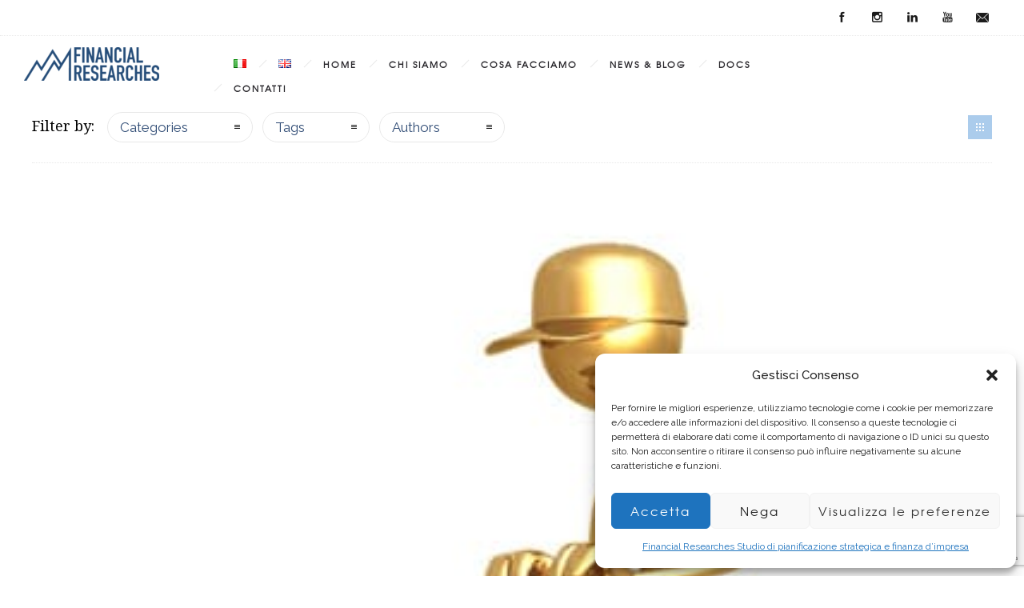

--- FILE ---
content_type: text/html; charset=utf-8
request_url: https://www.google.com/recaptcha/api2/anchor?ar=1&k=6LeWSOMUAAAAAC_sup6h5mGALRldixlXfBUCIaju&co=aHR0cHM6Ly9maW5hbmNpYWxyZXNlYXJjaGVzLmNvbTo0NDM.&hl=en&v=PoyoqOPhxBO7pBk68S4YbpHZ&size=invisible&anchor-ms=20000&execute-ms=30000&cb=8ay6hoq7pqg9
body_size: 48854
content:
<!DOCTYPE HTML><html dir="ltr" lang="en"><head><meta http-equiv="Content-Type" content="text/html; charset=UTF-8">
<meta http-equiv="X-UA-Compatible" content="IE=edge">
<title>reCAPTCHA</title>
<style type="text/css">
/* cyrillic-ext */
@font-face {
  font-family: 'Roboto';
  font-style: normal;
  font-weight: 400;
  font-stretch: 100%;
  src: url(//fonts.gstatic.com/s/roboto/v48/KFO7CnqEu92Fr1ME7kSn66aGLdTylUAMa3GUBHMdazTgWw.woff2) format('woff2');
  unicode-range: U+0460-052F, U+1C80-1C8A, U+20B4, U+2DE0-2DFF, U+A640-A69F, U+FE2E-FE2F;
}
/* cyrillic */
@font-face {
  font-family: 'Roboto';
  font-style: normal;
  font-weight: 400;
  font-stretch: 100%;
  src: url(//fonts.gstatic.com/s/roboto/v48/KFO7CnqEu92Fr1ME7kSn66aGLdTylUAMa3iUBHMdazTgWw.woff2) format('woff2');
  unicode-range: U+0301, U+0400-045F, U+0490-0491, U+04B0-04B1, U+2116;
}
/* greek-ext */
@font-face {
  font-family: 'Roboto';
  font-style: normal;
  font-weight: 400;
  font-stretch: 100%;
  src: url(//fonts.gstatic.com/s/roboto/v48/KFO7CnqEu92Fr1ME7kSn66aGLdTylUAMa3CUBHMdazTgWw.woff2) format('woff2');
  unicode-range: U+1F00-1FFF;
}
/* greek */
@font-face {
  font-family: 'Roboto';
  font-style: normal;
  font-weight: 400;
  font-stretch: 100%;
  src: url(//fonts.gstatic.com/s/roboto/v48/KFO7CnqEu92Fr1ME7kSn66aGLdTylUAMa3-UBHMdazTgWw.woff2) format('woff2');
  unicode-range: U+0370-0377, U+037A-037F, U+0384-038A, U+038C, U+038E-03A1, U+03A3-03FF;
}
/* math */
@font-face {
  font-family: 'Roboto';
  font-style: normal;
  font-weight: 400;
  font-stretch: 100%;
  src: url(//fonts.gstatic.com/s/roboto/v48/KFO7CnqEu92Fr1ME7kSn66aGLdTylUAMawCUBHMdazTgWw.woff2) format('woff2');
  unicode-range: U+0302-0303, U+0305, U+0307-0308, U+0310, U+0312, U+0315, U+031A, U+0326-0327, U+032C, U+032F-0330, U+0332-0333, U+0338, U+033A, U+0346, U+034D, U+0391-03A1, U+03A3-03A9, U+03B1-03C9, U+03D1, U+03D5-03D6, U+03F0-03F1, U+03F4-03F5, U+2016-2017, U+2034-2038, U+203C, U+2040, U+2043, U+2047, U+2050, U+2057, U+205F, U+2070-2071, U+2074-208E, U+2090-209C, U+20D0-20DC, U+20E1, U+20E5-20EF, U+2100-2112, U+2114-2115, U+2117-2121, U+2123-214F, U+2190, U+2192, U+2194-21AE, U+21B0-21E5, U+21F1-21F2, U+21F4-2211, U+2213-2214, U+2216-22FF, U+2308-230B, U+2310, U+2319, U+231C-2321, U+2336-237A, U+237C, U+2395, U+239B-23B7, U+23D0, U+23DC-23E1, U+2474-2475, U+25AF, U+25B3, U+25B7, U+25BD, U+25C1, U+25CA, U+25CC, U+25FB, U+266D-266F, U+27C0-27FF, U+2900-2AFF, U+2B0E-2B11, U+2B30-2B4C, U+2BFE, U+3030, U+FF5B, U+FF5D, U+1D400-1D7FF, U+1EE00-1EEFF;
}
/* symbols */
@font-face {
  font-family: 'Roboto';
  font-style: normal;
  font-weight: 400;
  font-stretch: 100%;
  src: url(//fonts.gstatic.com/s/roboto/v48/KFO7CnqEu92Fr1ME7kSn66aGLdTylUAMaxKUBHMdazTgWw.woff2) format('woff2');
  unicode-range: U+0001-000C, U+000E-001F, U+007F-009F, U+20DD-20E0, U+20E2-20E4, U+2150-218F, U+2190, U+2192, U+2194-2199, U+21AF, U+21E6-21F0, U+21F3, U+2218-2219, U+2299, U+22C4-22C6, U+2300-243F, U+2440-244A, U+2460-24FF, U+25A0-27BF, U+2800-28FF, U+2921-2922, U+2981, U+29BF, U+29EB, U+2B00-2BFF, U+4DC0-4DFF, U+FFF9-FFFB, U+10140-1018E, U+10190-1019C, U+101A0, U+101D0-101FD, U+102E0-102FB, U+10E60-10E7E, U+1D2C0-1D2D3, U+1D2E0-1D37F, U+1F000-1F0FF, U+1F100-1F1AD, U+1F1E6-1F1FF, U+1F30D-1F30F, U+1F315, U+1F31C, U+1F31E, U+1F320-1F32C, U+1F336, U+1F378, U+1F37D, U+1F382, U+1F393-1F39F, U+1F3A7-1F3A8, U+1F3AC-1F3AF, U+1F3C2, U+1F3C4-1F3C6, U+1F3CA-1F3CE, U+1F3D4-1F3E0, U+1F3ED, U+1F3F1-1F3F3, U+1F3F5-1F3F7, U+1F408, U+1F415, U+1F41F, U+1F426, U+1F43F, U+1F441-1F442, U+1F444, U+1F446-1F449, U+1F44C-1F44E, U+1F453, U+1F46A, U+1F47D, U+1F4A3, U+1F4B0, U+1F4B3, U+1F4B9, U+1F4BB, U+1F4BF, U+1F4C8-1F4CB, U+1F4D6, U+1F4DA, U+1F4DF, U+1F4E3-1F4E6, U+1F4EA-1F4ED, U+1F4F7, U+1F4F9-1F4FB, U+1F4FD-1F4FE, U+1F503, U+1F507-1F50B, U+1F50D, U+1F512-1F513, U+1F53E-1F54A, U+1F54F-1F5FA, U+1F610, U+1F650-1F67F, U+1F687, U+1F68D, U+1F691, U+1F694, U+1F698, U+1F6AD, U+1F6B2, U+1F6B9-1F6BA, U+1F6BC, U+1F6C6-1F6CF, U+1F6D3-1F6D7, U+1F6E0-1F6EA, U+1F6F0-1F6F3, U+1F6F7-1F6FC, U+1F700-1F7FF, U+1F800-1F80B, U+1F810-1F847, U+1F850-1F859, U+1F860-1F887, U+1F890-1F8AD, U+1F8B0-1F8BB, U+1F8C0-1F8C1, U+1F900-1F90B, U+1F93B, U+1F946, U+1F984, U+1F996, U+1F9E9, U+1FA00-1FA6F, U+1FA70-1FA7C, U+1FA80-1FA89, U+1FA8F-1FAC6, U+1FACE-1FADC, U+1FADF-1FAE9, U+1FAF0-1FAF8, U+1FB00-1FBFF;
}
/* vietnamese */
@font-face {
  font-family: 'Roboto';
  font-style: normal;
  font-weight: 400;
  font-stretch: 100%;
  src: url(//fonts.gstatic.com/s/roboto/v48/KFO7CnqEu92Fr1ME7kSn66aGLdTylUAMa3OUBHMdazTgWw.woff2) format('woff2');
  unicode-range: U+0102-0103, U+0110-0111, U+0128-0129, U+0168-0169, U+01A0-01A1, U+01AF-01B0, U+0300-0301, U+0303-0304, U+0308-0309, U+0323, U+0329, U+1EA0-1EF9, U+20AB;
}
/* latin-ext */
@font-face {
  font-family: 'Roboto';
  font-style: normal;
  font-weight: 400;
  font-stretch: 100%;
  src: url(//fonts.gstatic.com/s/roboto/v48/KFO7CnqEu92Fr1ME7kSn66aGLdTylUAMa3KUBHMdazTgWw.woff2) format('woff2');
  unicode-range: U+0100-02BA, U+02BD-02C5, U+02C7-02CC, U+02CE-02D7, U+02DD-02FF, U+0304, U+0308, U+0329, U+1D00-1DBF, U+1E00-1E9F, U+1EF2-1EFF, U+2020, U+20A0-20AB, U+20AD-20C0, U+2113, U+2C60-2C7F, U+A720-A7FF;
}
/* latin */
@font-face {
  font-family: 'Roboto';
  font-style: normal;
  font-weight: 400;
  font-stretch: 100%;
  src: url(//fonts.gstatic.com/s/roboto/v48/KFO7CnqEu92Fr1ME7kSn66aGLdTylUAMa3yUBHMdazQ.woff2) format('woff2');
  unicode-range: U+0000-00FF, U+0131, U+0152-0153, U+02BB-02BC, U+02C6, U+02DA, U+02DC, U+0304, U+0308, U+0329, U+2000-206F, U+20AC, U+2122, U+2191, U+2193, U+2212, U+2215, U+FEFF, U+FFFD;
}
/* cyrillic-ext */
@font-face {
  font-family: 'Roboto';
  font-style: normal;
  font-weight: 500;
  font-stretch: 100%;
  src: url(//fonts.gstatic.com/s/roboto/v48/KFO7CnqEu92Fr1ME7kSn66aGLdTylUAMa3GUBHMdazTgWw.woff2) format('woff2');
  unicode-range: U+0460-052F, U+1C80-1C8A, U+20B4, U+2DE0-2DFF, U+A640-A69F, U+FE2E-FE2F;
}
/* cyrillic */
@font-face {
  font-family: 'Roboto';
  font-style: normal;
  font-weight: 500;
  font-stretch: 100%;
  src: url(//fonts.gstatic.com/s/roboto/v48/KFO7CnqEu92Fr1ME7kSn66aGLdTylUAMa3iUBHMdazTgWw.woff2) format('woff2');
  unicode-range: U+0301, U+0400-045F, U+0490-0491, U+04B0-04B1, U+2116;
}
/* greek-ext */
@font-face {
  font-family: 'Roboto';
  font-style: normal;
  font-weight: 500;
  font-stretch: 100%;
  src: url(//fonts.gstatic.com/s/roboto/v48/KFO7CnqEu92Fr1ME7kSn66aGLdTylUAMa3CUBHMdazTgWw.woff2) format('woff2');
  unicode-range: U+1F00-1FFF;
}
/* greek */
@font-face {
  font-family: 'Roboto';
  font-style: normal;
  font-weight: 500;
  font-stretch: 100%;
  src: url(//fonts.gstatic.com/s/roboto/v48/KFO7CnqEu92Fr1ME7kSn66aGLdTylUAMa3-UBHMdazTgWw.woff2) format('woff2');
  unicode-range: U+0370-0377, U+037A-037F, U+0384-038A, U+038C, U+038E-03A1, U+03A3-03FF;
}
/* math */
@font-face {
  font-family: 'Roboto';
  font-style: normal;
  font-weight: 500;
  font-stretch: 100%;
  src: url(//fonts.gstatic.com/s/roboto/v48/KFO7CnqEu92Fr1ME7kSn66aGLdTylUAMawCUBHMdazTgWw.woff2) format('woff2');
  unicode-range: U+0302-0303, U+0305, U+0307-0308, U+0310, U+0312, U+0315, U+031A, U+0326-0327, U+032C, U+032F-0330, U+0332-0333, U+0338, U+033A, U+0346, U+034D, U+0391-03A1, U+03A3-03A9, U+03B1-03C9, U+03D1, U+03D5-03D6, U+03F0-03F1, U+03F4-03F5, U+2016-2017, U+2034-2038, U+203C, U+2040, U+2043, U+2047, U+2050, U+2057, U+205F, U+2070-2071, U+2074-208E, U+2090-209C, U+20D0-20DC, U+20E1, U+20E5-20EF, U+2100-2112, U+2114-2115, U+2117-2121, U+2123-214F, U+2190, U+2192, U+2194-21AE, U+21B0-21E5, U+21F1-21F2, U+21F4-2211, U+2213-2214, U+2216-22FF, U+2308-230B, U+2310, U+2319, U+231C-2321, U+2336-237A, U+237C, U+2395, U+239B-23B7, U+23D0, U+23DC-23E1, U+2474-2475, U+25AF, U+25B3, U+25B7, U+25BD, U+25C1, U+25CA, U+25CC, U+25FB, U+266D-266F, U+27C0-27FF, U+2900-2AFF, U+2B0E-2B11, U+2B30-2B4C, U+2BFE, U+3030, U+FF5B, U+FF5D, U+1D400-1D7FF, U+1EE00-1EEFF;
}
/* symbols */
@font-face {
  font-family: 'Roboto';
  font-style: normal;
  font-weight: 500;
  font-stretch: 100%;
  src: url(//fonts.gstatic.com/s/roboto/v48/KFO7CnqEu92Fr1ME7kSn66aGLdTylUAMaxKUBHMdazTgWw.woff2) format('woff2');
  unicode-range: U+0001-000C, U+000E-001F, U+007F-009F, U+20DD-20E0, U+20E2-20E4, U+2150-218F, U+2190, U+2192, U+2194-2199, U+21AF, U+21E6-21F0, U+21F3, U+2218-2219, U+2299, U+22C4-22C6, U+2300-243F, U+2440-244A, U+2460-24FF, U+25A0-27BF, U+2800-28FF, U+2921-2922, U+2981, U+29BF, U+29EB, U+2B00-2BFF, U+4DC0-4DFF, U+FFF9-FFFB, U+10140-1018E, U+10190-1019C, U+101A0, U+101D0-101FD, U+102E0-102FB, U+10E60-10E7E, U+1D2C0-1D2D3, U+1D2E0-1D37F, U+1F000-1F0FF, U+1F100-1F1AD, U+1F1E6-1F1FF, U+1F30D-1F30F, U+1F315, U+1F31C, U+1F31E, U+1F320-1F32C, U+1F336, U+1F378, U+1F37D, U+1F382, U+1F393-1F39F, U+1F3A7-1F3A8, U+1F3AC-1F3AF, U+1F3C2, U+1F3C4-1F3C6, U+1F3CA-1F3CE, U+1F3D4-1F3E0, U+1F3ED, U+1F3F1-1F3F3, U+1F3F5-1F3F7, U+1F408, U+1F415, U+1F41F, U+1F426, U+1F43F, U+1F441-1F442, U+1F444, U+1F446-1F449, U+1F44C-1F44E, U+1F453, U+1F46A, U+1F47D, U+1F4A3, U+1F4B0, U+1F4B3, U+1F4B9, U+1F4BB, U+1F4BF, U+1F4C8-1F4CB, U+1F4D6, U+1F4DA, U+1F4DF, U+1F4E3-1F4E6, U+1F4EA-1F4ED, U+1F4F7, U+1F4F9-1F4FB, U+1F4FD-1F4FE, U+1F503, U+1F507-1F50B, U+1F50D, U+1F512-1F513, U+1F53E-1F54A, U+1F54F-1F5FA, U+1F610, U+1F650-1F67F, U+1F687, U+1F68D, U+1F691, U+1F694, U+1F698, U+1F6AD, U+1F6B2, U+1F6B9-1F6BA, U+1F6BC, U+1F6C6-1F6CF, U+1F6D3-1F6D7, U+1F6E0-1F6EA, U+1F6F0-1F6F3, U+1F6F7-1F6FC, U+1F700-1F7FF, U+1F800-1F80B, U+1F810-1F847, U+1F850-1F859, U+1F860-1F887, U+1F890-1F8AD, U+1F8B0-1F8BB, U+1F8C0-1F8C1, U+1F900-1F90B, U+1F93B, U+1F946, U+1F984, U+1F996, U+1F9E9, U+1FA00-1FA6F, U+1FA70-1FA7C, U+1FA80-1FA89, U+1FA8F-1FAC6, U+1FACE-1FADC, U+1FADF-1FAE9, U+1FAF0-1FAF8, U+1FB00-1FBFF;
}
/* vietnamese */
@font-face {
  font-family: 'Roboto';
  font-style: normal;
  font-weight: 500;
  font-stretch: 100%;
  src: url(//fonts.gstatic.com/s/roboto/v48/KFO7CnqEu92Fr1ME7kSn66aGLdTylUAMa3OUBHMdazTgWw.woff2) format('woff2');
  unicode-range: U+0102-0103, U+0110-0111, U+0128-0129, U+0168-0169, U+01A0-01A1, U+01AF-01B0, U+0300-0301, U+0303-0304, U+0308-0309, U+0323, U+0329, U+1EA0-1EF9, U+20AB;
}
/* latin-ext */
@font-face {
  font-family: 'Roboto';
  font-style: normal;
  font-weight: 500;
  font-stretch: 100%;
  src: url(//fonts.gstatic.com/s/roboto/v48/KFO7CnqEu92Fr1ME7kSn66aGLdTylUAMa3KUBHMdazTgWw.woff2) format('woff2');
  unicode-range: U+0100-02BA, U+02BD-02C5, U+02C7-02CC, U+02CE-02D7, U+02DD-02FF, U+0304, U+0308, U+0329, U+1D00-1DBF, U+1E00-1E9F, U+1EF2-1EFF, U+2020, U+20A0-20AB, U+20AD-20C0, U+2113, U+2C60-2C7F, U+A720-A7FF;
}
/* latin */
@font-face {
  font-family: 'Roboto';
  font-style: normal;
  font-weight: 500;
  font-stretch: 100%;
  src: url(//fonts.gstatic.com/s/roboto/v48/KFO7CnqEu92Fr1ME7kSn66aGLdTylUAMa3yUBHMdazQ.woff2) format('woff2');
  unicode-range: U+0000-00FF, U+0131, U+0152-0153, U+02BB-02BC, U+02C6, U+02DA, U+02DC, U+0304, U+0308, U+0329, U+2000-206F, U+20AC, U+2122, U+2191, U+2193, U+2212, U+2215, U+FEFF, U+FFFD;
}
/* cyrillic-ext */
@font-face {
  font-family: 'Roboto';
  font-style: normal;
  font-weight: 900;
  font-stretch: 100%;
  src: url(//fonts.gstatic.com/s/roboto/v48/KFO7CnqEu92Fr1ME7kSn66aGLdTylUAMa3GUBHMdazTgWw.woff2) format('woff2');
  unicode-range: U+0460-052F, U+1C80-1C8A, U+20B4, U+2DE0-2DFF, U+A640-A69F, U+FE2E-FE2F;
}
/* cyrillic */
@font-face {
  font-family: 'Roboto';
  font-style: normal;
  font-weight: 900;
  font-stretch: 100%;
  src: url(//fonts.gstatic.com/s/roboto/v48/KFO7CnqEu92Fr1ME7kSn66aGLdTylUAMa3iUBHMdazTgWw.woff2) format('woff2');
  unicode-range: U+0301, U+0400-045F, U+0490-0491, U+04B0-04B1, U+2116;
}
/* greek-ext */
@font-face {
  font-family: 'Roboto';
  font-style: normal;
  font-weight: 900;
  font-stretch: 100%;
  src: url(//fonts.gstatic.com/s/roboto/v48/KFO7CnqEu92Fr1ME7kSn66aGLdTylUAMa3CUBHMdazTgWw.woff2) format('woff2');
  unicode-range: U+1F00-1FFF;
}
/* greek */
@font-face {
  font-family: 'Roboto';
  font-style: normal;
  font-weight: 900;
  font-stretch: 100%;
  src: url(//fonts.gstatic.com/s/roboto/v48/KFO7CnqEu92Fr1ME7kSn66aGLdTylUAMa3-UBHMdazTgWw.woff2) format('woff2');
  unicode-range: U+0370-0377, U+037A-037F, U+0384-038A, U+038C, U+038E-03A1, U+03A3-03FF;
}
/* math */
@font-face {
  font-family: 'Roboto';
  font-style: normal;
  font-weight: 900;
  font-stretch: 100%;
  src: url(//fonts.gstatic.com/s/roboto/v48/KFO7CnqEu92Fr1ME7kSn66aGLdTylUAMawCUBHMdazTgWw.woff2) format('woff2');
  unicode-range: U+0302-0303, U+0305, U+0307-0308, U+0310, U+0312, U+0315, U+031A, U+0326-0327, U+032C, U+032F-0330, U+0332-0333, U+0338, U+033A, U+0346, U+034D, U+0391-03A1, U+03A3-03A9, U+03B1-03C9, U+03D1, U+03D5-03D6, U+03F0-03F1, U+03F4-03F5, U+2016-2017, U+2034-2038, U+203C, U+2040, U+2043, U+2047, U+2050, U+2057, U+205F, U+2070-2071, U+2074-208E, U+2090-209C, U+20D0-20DC, U+20E1, U+20E5-20EF, U+2100-2112, U+2114-2115, U+2117-2121, U+2123-214F, U+2190, U+2192, U+2194-21AE, U+21B0-21E5, U+21F1-21F2, U+21F4-2211, U+2213-2214, U+2216-22FF, U+2308-230B, U+2310, U+2319, U+231C-2321, U+2336-237A, U+237C, U+2395, U+239B-23B7, U+23D0, U+23DC-23E1, U+2474-2475, U+25AF, U+25B3, U+25B7, U+25BD, U+25C1, U+25CA, U+25CC, U+25FB, U+266D-266F, U+27C0-27FF, U+2900-2AFF, U+2B0E-2B11, U+2B30-2B4C, U+2BFE, U+3030, U+FF5B, U+FF5D, U+1D400-1D7FF, U+1EE00-1EEFF;
}
/* symbols */
@font-face {
  font-family: 'Roboto';
  font-style: normal;
  font-weight: 900;
  font-stretch: 100%;
  src: url(//fonts.gstatic.com/s/roboto/v48/KFO7CnqEu92Fr1ME7kSn66aGLdTylUAMaxKUBHMdazTgWw.woff2) format('woff2');
  unicode-range: U+0001-000C, U+000E-001F, U+007F-009F, U+20DD-20E0, U+20E2-20E4, U+2150-218F, U+2190, U+2192, U+2194-2199, U+21AF, U+21E6-21F0, U+21F3, U+2218-2219, U+2299, U+22C4-22C6, U+2300-243F, U+2440-244A, U+2460-24FF, U+25A0-27BF, U+2800-28FF, U+2921-2922, U+2981, U+29BF, U+29EB, U+2B00-2BFF, U+4DC0-4DFF, U+FFF9-FFFB, U+10140-1018E, U+10190-1019C, U+101A0, U+101D0-101FD, U+102E0-102FB, U+10E60-10E7E, U+1D2C0-1D2D3, U+1D2E0-1D37F, U+1F000-1F0FF, U+1F100-1F1AD, U+1F1E6-1F1FF, U+1F30D-1F30F, U+1F315, U+1F31C, U+1F31E, U+1F320-1F32C, U+1F336, U+1F378, U+1F37D, U+1F382, U+1F393-1F39F, U+1F3A7-1F3A8, U+1F3AC-1F3AF, U+1F3C2, U+1F3C4-1F3C6, U+1F3CA-1F3CE, U+1F3D4-1F3E0, U+1F3ED, U+1F3F1-1F3F3, U+1F3F5-1F3F7, U+1F408, U+1F415, U+1F41F, U+1F426, U+1F43F, U+1F441-1F442, U+1F444, U+1F446-1F449, U+1F44C-1F44E, U+1F453, U+1F46A, U+1F47D, U+1F4A3, U+1F4B0, U+1F4B3, U+1F4B9, U+1F4BB, U+1F4BF, U+1F4C8-1F4CB, U+1F4D6, U+1F4DA, U+1F4DF, U+1F4E3-1F4E6, U+1F4EA-1F4ED, U+1F4F7, U+1F4F9-1F4FB, U+1F4FD-1F4FE, U+1F503, U+1F507-1F50B, U+1F50D, U+1F512-1F513, U+1F53E-1F54A, U+1F54F-1F5FA, U+1F610, U+1F650-1F67F, U+1F687, U+1F68D, U+1F691, U+1F694, U+1F698, U+1F6AD, U+1F6B2, U+1F6B9-1F6BA, U+1F6BC, U+1F6C6-1F6CF, U+1F6D3-1F6D7, U+1F6E0-1F6EA, U+1F6F0-1F6F3, U+1F6F7-1F6FC, U+1F700-1F7FF, U+1F800-1F80B, U+1F810-1F847, U+1F850-1F859, U+1F860-1F887, U+1F890-1F8AD, U+1F8B0-1F8BB, U+1F8C0-1F8C1, U+1F900-1F90B, U+1F93B, U+1F946, U+1F984, U+1F996, U+1F9E9, U+1FA00-1FA6F, U+1FA70-1FA7C, U+1FA80-1FA89, U+1FA8F-1FAC6, U+1FACE-1FADC, U+1FADF-1FAE9, U+1FAF0-1FAF8, U+1FB00-1FBFF;
}
/* vietnamese */
@font-face {
  font-family: 'Roboto';
  font-style: normal;
  font-weight: 900;
  font-stretch: 100%;
  src: url(//fonts.gstatic.com/s/roboto/v48/KFO7CnqEu92Fr1ME7kSn66aGLdTylUAMa3OUBHMdazTgWw.woff2) format('woff2');
  unicode-range: U+0102-0103, U+0110-0111, U+0128-0129, U+0168-0169, U+01A0-01A1, U+01AF-01B0, U+0300-0301, U+0303-0304, U+0308-0309, U+0323, U+0329, U+1EA0-1EF9, U+20AB;
}
/* latin-ext */
@font-face {
  font-family: 'Roboto';
  font-style: normal;
  font-weight: 900;
  font-stretch: 100%;
  src: url(//fonts.gstatic.com/s/roboto/v48/KFO7CnqEu92Fr1ME7kSn66aGLdTylUAMa3KUBHMdazTgWw.woff2) format('woff2');
  unicode-range: U+0100-02BA, U+02BD-02C5, U+02C7-02CC, U+02CE-02D7, U+02DD-02FF, U+0304, U+0308, U+0329, U+1D00-1DBF, U+1E00-1E9F, U+1EF2-1EFF, U+2020, U+20A0-20AB, U+20AD-20C0, U+2113, U+2C60-2C7F, U+A720-A7FF;
}
/* latin */
@font-face {
  font-family: 'Roboto';
  font-style: normal;
  font-weight: 900;
  font-stretch: 100%;
  src: url(//fonts.gstatic.com/s/roboto/v48/KFO7CnqEu92Fr1ME7kSn66aGLdTylUAMa3yUBHMdazQ.woff2) format('woff2');
  unicode-range: U+0000-00FF, U+0131, U+0152-0153, U+02BB-02BC, U+02C6, U+02DA, U+02DC, U+0304, U+0308, U+0329, U+2000-206F, U+20AC, U+2122, U+2191, U+2193, U+2212, U+2215, U+FEFF, U+FFFD;
}

</style>
<link rel="stylesheet" type="text/css" href="https://www.gstatic.com/recaptcha/releases/PoyoqOPhxBO7pBk68S4YbpHZ/styles__ltr.css">
<script nonce="z209LMTLfbrTgJg0IjHrow" type="text/javascript">window['__recaptcha_api'] = 'https://www.google.com/recaptcha/api2/';</script>
<script type="text/javascript" src="https://www.gstatic.com/recaptcha/releases/PoyoqOPhxBO7pBk68S4YbpHZ/recaptcha__en.js" nonce="z209LMTLfbrTgJg0IjHrow">
      
    </script></head>
<body><div id="rc-anchor-alert" class="rc-anchor-alert"></div>
<input type="hidden" id="recaptcha-token" value="[base64]">
<script type="text/javascript" nonce="z209LMTLfbrTgJg0IjHrow">
      recaptcha.anchor.Main.init("[\x22ainput\x22,[\x22bgdata\x22,\x22\x22,\[base64]/[base64]/[base64]/bmV3IHJbeF0oY1swXSk6RT09Mj9uZXcgclt4XShjWzBdLGNbMV0pOkU9PTM/bmV3IHJbeF0oY1swXSxjWzFdLGNbMl0pOkU9PTQ/[base64]/[base64]/[base64]/[base64]/[base64]/[base64]/[base64]/[base64]\x22,\[base64]\x22,\[base64]/CgMObw73DoSMTa2FqCxNVw415wpwvw5wHcMKUwoZUwoI2wpDCpsO3AsKWOxt/[base64]/[base64]/woDDrwkDw4tfwrvChh0XwpDDo8Okw6BEOMKSccOhVjjCuxBbWHA1FMOJbcKjw7g/[base64]/[base64]/CpGXCncKVwrpKwo3CjcKzw57CjcKaw6Y6wofClxRrw7HCtcKSw5jDr8Ofw4/[base64]/Y1x7wp7Dk8ONEGTDkSECw4DClWZewqHDm8O/e1bCpiDCt2HCpg/[base64]/CqcOdw7bDplvDqD/DncKMYcOrLzcmw4fCgMK1wqJqCDtYwqnDo0/[base64]/bgBRwqxJw5XDnD3CicKmw6pwHxXCnMKFw4DCgAFAJ8KbwobDgG3DoMKkw68Iw6V/HlDCn8KVw5zDi37CsMKiecOwOjJfwo3CgT4aTwQQwqFLw7jCscO4wr/DgcO1wrXDg0rClcKHw6kyw7siw709JMO7w6fCi1LCmyTCtCVvKMKRFMKOC1gxw6YXXsO7wqYCwrF7W8Kpw6gnw6F1esOuw45qKMOKPcOIwqYOwrgyGcOKwrhPSShcWFN/wpUdCxrDgFJzwprDjG7DusKnVCXCmMKbwojDs8OKwpQ5wpFeHBAEIjVHKcOOw7EbbnI0wpdddsKOwr7DkMOGawnDocK5w7hkcwTCvjxqwpI/[base64]/CusOMwpQiw4U2G8OJw5EpE01FY8KKT1bDnT3CvMOywoxHw55zwp/ClgvCmU4+QEgeI8OJw5jCscOQwoloRn4qw5suJxXDp3sfbk8gw4hfw4ErDcK3JsKBLnzDr8KUQMOjOcKZXFvDrFUyExsEwr5Ww7MQPUUrKl0Yw73DrsO2O8Oow6fDkMORNMKLwr7CkXYjIcKiw74gwrB2LFPDu3/[base64]/w4vCmWnClMKlUFhXwpZDBsOIFVU7KsKpK8K/w4zDl8K5w6nCtMO6FcKCeytFw4DCrsK3w6puwrTDlWjDiMODwpHCsHHCuUrDs04Aw7/CtldWw7rCrFbDvVhrwqXDkHjDn8OaewTCgcO1wosiaMKRGH0yOsK0wrRkw47DucKNwpvCvxU9LMOjw5LDm8K/wppXwoIOYcKzc2vDoUHDksKIwqLCm8K7wolowovDrmzCnAbCpMK5w7hHTG1KV2PCi2zCqF3CsMKBwqDDn8OKRMOCQsOxwpsnBMKJw4prw6h5wqZswpNIBsKgw6DCoj3CosKHV3U/KcKfwq7DnB1QwpFMbMKIEMOPczDDhUtzK1HCmih7w4QwIsK1K8Kvw4XDtCrCnDbDosKAdMO2wq/CoG7CqUjCjWjCpDoZBcKSwrjCsgYFwr5kw7nChFcDWXc1AQACwoHCoCfDhMOZTD3CucOGXRZ8wrkQwr5dwoVYwpHCs1M/w5DDrzPCosKwCGvCrX0Two/CrBQ8I1bChBUtcsOgMlzDjjsRwonCqcKiw4JAW37CqwUmNsKgFsO6woXDmwTClnPDlcOmasKkw4DCh8OGw7RMGQ3DlMKcR8Kjw4ReKcOlw7MFwrTDgcKiJ8Kfwp8rwqo/bcO+XlTCocOawopDw7TCisKtw7LDlcOXCBHDqMKlFDnCmXDChWbCi8O6w7UCIMOBTGQFCVlmfW0fw4bDuwENw6jCsE7DtMOnw4U+w6zCtmwzPBrCom8xCFHDpCM1w4otLB/CmcOrwpnCmzMHw6pEw7PDlcKKwpPCsGDCiMOTw7UJw6PDuMK+IsK6dwtRwppsHcKxfcOIWAJsLcK8w4rDsUrDglhXwodEcsOZw4XDucOww5pgfcOvw4nCo1zDjnEQbjAaw68kMWPCrMKlw45OMRZ/[base64]/wpBCw6gYw5towos/wrHCqkLCsTbChUDCtlpfwrZJZcK3woBIOzYHNSAGw5FBwp4bwqPCv0xFKMKUX8KvQcO3w6fDhz5jN8OuwqjCnsKvwpfCncKNw77CpGZWwphiTRjCvMOIwrEDIMKuA1pmwqoBQcKnworChEchwqHCr03DhsOZw7sxLDDDi8KZwptnTyfDtcKXJsOoRcKyw4Usw4hgGh/[base64]/w7zCv8OVRQQiQMO6w5B2bCUiwol9IjLCp8OmM8K7wpsTecKDwrsow53DisK3w4nDscO/wobCksKbTErChSAiwpjDlRfCmVnCncKwKcOCw5tUPMO4w5xWe8OBw4ktWXAWw6VGwqzCk8O+w53DtcOGZToEeMOUwojDp0/CvsOeesKZwrHDkMO6w7DCthPDuMOhw4pUIMOTJgQMIMO/K3fDlkMaF8O9KcKBwoh6F8OWwqzCpjQtKHYVw7YUw4rDisKTwo/DsMKgcS0VVcKSw5B4wonCtnQ4IMK9wp/DqMONNToHSsOYw59wwrvCvMKrFlHCs0bCoMK+w5J0w6/DocOZXcKWY1/[base64]/Ch8OgwqvCvy9ERMKQwozCtTTDgEETwrsnwozDjcOAUgdtwp1awrXDnMO6woIWflPCkMOwHsOqA8KrIVwJdTwYMsORw5Q6V1HCpcK3HsOYasKMw6XCgsOfwrJbCcK+M8KnPGl3VcKpasKaFsO/w54ZCsOiwpfDp8O1IG7DikbDqsOWF8KZwq8ww4PDvsOHw4nChcKfIHrDo8OOOVXDmMKAw5LCoMKARUrCk8KsccKvwpcewqPDm8KQdxrCqlUkYcKVwqrDsALCpU5zbmDDgMOZXFnCkD7CjsOlKA0jGk3DhR/CscKyLBTDkXnDqcOqWsOxw5wRw6vDp8Oiw5Jlw5zCtlJLw7/Cu0/Csl7DnsKJw4kIaXfDqsK8w7zDnDfDrMO8GMOFwpAVJsO2H0XDocKRwqzDlR/DhVxLw4JqVnthc2EiwpZHwpbCsmJ2MMK5w5NJTMKPw6/[base64]/w7bCv8OtwrfCqMKdPMKFw5fDnsOrwp7Du1gpZDbCpMOcZ8OKwoJeZXlnw4BsCUjDu8Kcw7bDnsKOaVrCgh3Dn2/ChMODwq8FT3PDucOFw615w6DDjE4GA8Ktw7BLHhfDr1pmwovCs8OfYMKoFsKDw6ADFcOew6DDqcOnw49VbcKUw5fDmAh+YMOZwrDCjVjCp8KOUmR4esOdcMOgw5RuD8K/wocob18ww7QLwq05w4fChyTDqMKXEiwtw5E/w60Pwp0Hw4JaPcKISMKgSsOEwqsgw48Jwo7DunxUw5Z1w7PCvhDCpj0Zej1mw4lVCsKUwrLCmMOnwpfDvMKYw44hw4ZCw4Fywosfw7XClR7CvsOPLsKWSX96McKAwqtnW8OcIFkEYsOKMh7Ci08ZwoEOQMK4MkXCvjDCjsKHHMOhw7jCrHvDsQ/DlQNiB8Oiw4jCjUx2R13ClcKsN8K4w7olw6t9w6TDhsKPDWM4DGIrBsKuXcKYCMOqU8K4cG59KhFtwpoJH8KMZMKDKcO4w4jDn8OEw7Bww7nDoBclw44lw5vCjsK3XsKiOnoRwo7CljEER29DRQ04w7Yea8Opw5bDljnDn1/Cl0IhDcKfK8KXwrjDr8K2WQnDlcK/dEDDqMOcNMOIPiAeH8OywojDqcK/wpjCp3/DrcO5CcKPwqDDlsKaYMKkMcOyw6xMMWYZw4PDhUDCjcO9b3DDo1XCszsTw4fDlzNNEMKowpPCqTvDvRFlw6MawqPClFPCuj3DkETDjsKzC8KjwpBkLcKiKXLCp8OEwoHDkSsONMOew5nDvGrCsS5lJcK3MUfDmMKRLwbChzrCm8K2N8O7w7dmFz3DqB/CngIYw4zDuGLDvsOYwoA2TRh/TCNGCAocAsOvw5YpWmfDicOWw53DtcOMw7PDnmLDosKdw6nDs8Oew6gUWXnDpHEFw4HDksOwLMOnw6XDihTDm34Fw7EkwrRMVcOHwqfCnMOkSxtjBiLDhBFWwqTCocO7w54lNGDDjEp/w4RjR8K8woPCsEVDw654YcKRw48vw4tyZBNkwqAoABwqJjXCssOLw5Bpw5vCjQZFBsKmRcKrwp5FJjDCnyUkw5AwHsOBwpx8Nm/DgsOXwrQabV1owr3DmFkfMVA/w6J6TsKvecOoFEUGTcOoHH/Dsl3CpmQINj0GTsOAw5nDtkF4w6MOPGUSwqtCZGTCggXCnsOPagNRacOWC8OKwoM8wpjCt8KFUlVKw5vCqXl2wpMjJcO2dwtiSQg8f8Oww4TDmMOhwofCmsO7w7oFwptfFjrDtMKCWGrCkS1YwqxldcKYwrnCkMKAw6zDicO8w5MJwqMBw6vDn8KiKMKswrvDiFNmU0/CjsOcw6hpw5klw4hAwrHCqzcqazJ4LVlnb8O6KMOmW8K4woTCscKrYsOcw5dnwoxJw706EDXCuioyeinCrzrCu8Ksw5LCuHsURMOxw4TDiMKwAcOww7XDuExnw7zCnE8Ew4w5JMKmFE/[base64]/ChcOobMK8VUZdUMK8w5fDqsOtwo3DksKPw6/[base64]/[base64]/Duhg4w5vDsW7Dsn7DusOkw47CiRQUYVXDhMOWwrFQwohyKsKyCkzDuMKtwrDDtjsiMXfCn8OEw4hsNH7Ch8O+wrt/w4XDuMOeU1FXZsKFw7xfwrPDrcO6CsKsw5HCosKTw6oddCI0w4fDlXXCnMKIwqfDusKWbMOewrbDrB1fw7bCllIhwrHCqG1/wo8EwpzDm34wwq44w57Cl8OmeDzCtH3CgijCoy4bw6HDn0bDhR7Dt23CpcK0w5fChWMNfcOvwp/DmxVmwp7DnF/Cig7Ds8K6TsKZZ33CosOhw7TDo0rDnUBwwo5sw6XCscKpNsOcAcKTasKcwr1aw6w2wogTw7Ntw5rDg17CisK8wrrCscO7w7nDhMOww48QASrDvFliw7AAacOpwrx/[base64]/[base64]/DhcKwwr7CqStLJsOrQcKqNC56O1nDtsKVw7vCmcK1wrxMwq3DtsOVUWUtwqzCrVfCv8KBwrJ5EsKgwpLDg8KWJR3DmcKDSm/DnxopwqHDhHknw5towrYmw4gEw6zDuMOQXcKZw7BNcj4RRcOsw6xvwo0cWRtHOC7Di1TCjk1ow57ChRJzDVsRw51ew4rDkcOpNMOUw7nDocKzGcOVc8O/w5UowqjChkdCwoQCwrJlE8KWw6zCtMK1PlPDp8Oowot5FsO8wrrClMKxMcOTwoxPbSvDqlsYworDkgTDhMOvZ8OHMxphwr/ChCc1wqZhTMKlHU3DtcKhw4AtwpTCtMODDsKgw6geaMOCP8OTw5VMw7N+w5zDtsK8woogw6jCsMKiwq/Dm8KYFMOvw7JTXFBMUMKKSGbCkDjCujDDqsKPe0pxwrpOw7IBw53CqzNcw6/Ct8O7wrIJSMK+wrrDpgh2woJgTx7CvlgmwoFDFkwJQQnDjXxNKUEWw48Ww6YUw53CjcO/wqrCpGbDvmpXw43CoTlDWhfDgMOzfBsfwqokQwnDo8OIwonDu0bDicKBwrdPw5vDpMO+CcOXw6Quw4XCrcOEX8KWMsKBw4TCuzjCjsOXXcOzw5xMw6UPZsOXw5U+wrspw5PDog/DsUnDvAZiQcK+dcKGbMK2w6sKZ0USO8KqQS/CuQZCO8Klw79CAgFzwpDCvm7DucK3csO2w4PDjVLDgcOCw5HCiWxLw7vDlmDCrsOfw5V0aMKxDMKNw6jCv2UJEsKrwrJmBcOLw7oTw589F1hFwqPCocO1wr0dT8ORw5TCvS5fAcOOwrQwJ8KQw6BVQsOVwq/CgHfCucOnTcOxBwfDrCI5w6jCuE3DnGEiwrtTZQhgVWFXw75mfAdqw4TCmQpcE8OzbcKbVi5/MjjDq8KUwqsSwrTCoj1awoTCuwt+F8KXUMKha0jDqHLDmsKoE8KrwqzDv8KcJ8KDTMKXHx4sw4tQw6HCiihtLsOkwogcwqLChsKMPQXDo8OvwptUBXvCkCF4wqTDuW/[base64]/CtsONDgZAw5LCmTFIwrtDBcKoesKOwr/DuyHCrcOuKsKUwoF9ECTDh8O6w7d5w7kbw73CvsOGTcKsaHVfX8O/w4jCicO6wpAwX8O7w4HCscKCal9va8Kdw6IUwpEidcOHw7UBw4MaZsOXw58two54AMOjwoMZw6XDnhbDo2DClMKhw4EjwprDtDjCiGV+VcKHwqttwo3Ds8KJw5jCg1PCnMKkw4lAaTLCtcO8w6PCoXPDlcOxwqPDmD/CgcK3esKiSGIwAAPDkhbDrMKmdcKYZ8KVY043ESd4wpg7w7rCq8KCFMOqCcKZw4t/[base64]/CicK7c8O8wqLDkGItBizCtMKgw4rCvcKQOAlbRUUqS8KDw6/CqsKAw5LDh07DoAHClMKaw5vDmUtnBcKYOMOhKntKUcK/[base64]/CizBAdRpLwqzCqTk+VGd/IcOzHsO0w4cowpPDgCDDsjtuwqrCmmgywpDCiVwRd8Otw6JXw4LDk8KTw7HCsMORaMOvw5XCiSQKw6VMwo0/[base64]/eGRxwrDCl8K+wqPClcKpScOTOMKkcXhfw6lHw63CtEJiPMOZWwDCnFTCkcKsO2jCq8KhBsOqUR5vCcOpG8OxNibDmDNrwqgywokGSsOhw4rDgsKgwozCocO/wog5wrVqw7XCqEzCqsOtwrPCohzCuMOswrkuXcKJDhfCrcOzAMK9T8K8wq7CoRbCgMK4ZsK2X1wNw4zDsMKWwpQyGsKMw4XCmSPDlsKWEcKsw7ZLw4PCgcOywqLClS8/w5YMw6DDt8O4GMKnw6bCh8KKFcOHEC5Hw7lhwrwGwqXDmhzCj8O5bREWw7TDmsKOWn1JwpHClMK4w4cGwr3CnsOAw4LDuypieVXDiSwewpDDrMOEMwjDpcOOZ8K7M8OCwpTDvgJxwrnCn1QISU/DjcOMWWBMdz9bwo1Tw7N3EcOMXsKkbTsqMCbDj8KSXzkswqcPw4Z2OMKQVkdpwoTCsDtKw4PDpllWwr3Dt8KVehF0aUUkEytCworDh8Oawphjw6/Dp2bDhsO4GsKWK13DicKtesKLwqvCmDbCh8OvYMOmYVrCvh7DisOwIQnCmmHDk8KHU8O3C28ubHJRKHvCqMKuw4kiwo1HO0tLw6rCmcOQw6bCvMKyw4HCoi0mAcOtIAfDki54w4/CgsO7CMKewpvDmQPCksKWwoRaQsK9wqXDqsK6VDooNsKBw4PCmSQ1b003wo/DhMK7wpBKbzjDrMKBw4HDkMOrwq3CiGBbw5dYw5PCgDDDrsOFSklnHFkVw5lMXsKbw7V8I3rDl8KZw5rDoA9/QsKJAMKOwqMBwrhpGsOMCEDDgzcnfMONwoljwp0GWydnwocJcXjChAnDtMOYw7Z2FMKbVEbDgMOtw5fCtiDCt8OxwofCkcO/WsKgEkrCq8Knw6fCggUBeGXDunbDuhbDlcKDW21fZMKRMsO3Ny4nHToLw7pffgDChXEtGHxcOcObXSHDisOxwp/[base64]/DqUjDsXEPciTDjMKoTMOIw7Y4H8Kfw7vDt8OlJcK1cMKHwpUpw51aw4lpwoXChGHCq3wVSMK/w715w7kYMBBvwpMnwo3DjMKqw7LDgWNFfsKPw7nCijIQwoTDu8KqZsOzQCbDui/Dmg3CkMKnaEHDgsOCfsO8w7hlUFEpciPCvMOOejXCiWBjFGhtelPDsjPDvcKFQcOkYsKTCHHCoyzDkyLCt3Icw7sxScKVdsO/wprDjXoEZ2jCuMKoHQNgw4JUwownw7MxYC10wrI8Ew/CkyfDqWV1wpzCpcKlw4ZDwrvDisOcajAeQcKHasOUwr1pacOEw6NWF10mw6nCiQ5+QsOGd8KSFMOpw5AmU8Kvw5rCpwoAMRsRHMORHsKQw7MsHknDkHAYKsO/wpPDuUXDsxxawoHDiSjCr8KGw6bDqDsffXJzOsOAwoE+M8KTw73DmMO5wrzDuiJ/w49jcU9ANsONw5HDqHozYMKbwrnCpFt6O07CjSw6AMOjKcKIEBHDmMOOV8Knwp4+wqrDjynDj1BIYFt7JV/DhcOKDkPDj8K2HsOVBWRGEcKNw5IyWMKQw58bw47CpEfDmsKvT1nDgz7DuUHCosKgwoJOPMKPwrHCtcKHM8KBw5rCiMO+wqtaw5LDv8OmHSYEw7zDmGUraQ/CgMKYCsO6Kx88QMKTJ8OmRkISw4oMAhzCjBXDqVXCusKAGMKLA8K4w4dqVHNnw6tZAMKzQAV2DgPCncOjwrEMMT4KwpRvwpXCgSbDksKiwoXDmEQkdjIbaCwTw6g2w65Qw79eD8Oad8OGbcKUWlAFAwDCsno6IMOgRA4Iwq/CpxdKwrTDkwzCl07DmMKewpvChMOTFcKXTMKuL1jDrWnCmcOgw6/DicOiPgnCv8OSd8K4woHDnTjDqMK9VMK+L09pMylmEcOcwo3DqVjCq8OIUcObw6TChEfCkcOqwpxmwrwtwqhKZsKPA3/DmsKXwqfDksKYw4hYwqo9OTHDtE09ScKUw7TCsWzCn8O1a8O8NMKUwox3wr7DmS/DvgtoYMKvHMOOFRgsBMKYf8Klw4EzbsKLQSbDjcKZw5XDjMKTb0fCun4VacKvIF7DjMOvw7EBw6pBIzIhacKqI8Okw6vCjcKSwrXCg8O3wozCryXDqcOhw41MQGHCoV/[base64]/[base64]/Crw0qw5Ajwo/Dm3/CkCLCh8Oww45zAMO0w4TCjxYRGsOWw4Ycw5tIDMKaQcK8wqR2Lw5fw7scwqxfBzIgwogXw4Rvw611w6MIDSowSzB3w7YjHR1CG8OzREHCml8TKW5Zw5Vha8KmWX/DjWnDtnFUck/DqsOHwqxsTCbClF7Du1TDlMOBF8OzU8KywqxWCsK/T8KMw6MHwojClghiwoU+AsOWwrTDh8ObAcOWYMO2TDzCj8K5Z8OEw69Pw5tIOUsTVcKZworCgkjDr37ClWrDn8O/[base64]/Dp8KLw7fCmQnDpCDDrCvDl8KDwpjCucOoIMKvw78LE8OhWMK+NsO4B8KOw45Sw4olw4vDlsKWwrZ7CcKEw7rDun9MQ8KFw7VKwoEyw4NJw5lCbMKTKsObB8OfLzN8Mhp9YQXDvhnCgcKYBsObwqVVYDMXJsOXwq/[base64]/c8KdW8Kvw7DClGHDkMOmw5E1w6DChzrCpcKnN1TCrcOHGMKRCyvCmjvDiWQ8wr1Sw7MGw4/[base64]/w5A4Qw8gwpXCoAUXw5wNCSzCn8OQwp7CkUV3w49bwoHCigfDuy9ww5zDviHDgcKXw7wDQ8KrwqDDgG/[base64]/WSIKwq4+wpoML8KDBsOVw7t8QH7DmWnCoBU3w6LDrsO7w5hVV8K2w7nDkhPDiXbCiFRhNMKSwqTCqD/[base64]/CgFJAwq9Keg7DhsKDw5bDm17DtMOkw7tnw6U6SHTCrDd8a3/Ck2DDpMKLBMOfDsKHwrfCj8OHwrdXGMODwpp3QUTDocKkJRXCpT9Yc0/DicOew4HDisO4wpFHwrPCkMKtw7hYw5pzw68mw6zCugRlw581wosfw49AeMK3KcOSNMK6wotgKsKEwrMmc8OLw4E8wrVlwqIKw5LCvMOKGMOcw4zCrAULwqN1w4Y6eQJ+w7/DgMK2wqTDjkTCqMOfAsK1w6UVKMOGwrBZWHnCicOcwoDCrxnCn8KsasKCw5fDgXvCv8Kqwq4TwqfDlntaWxQtXcKEwrQ9wqbCrMKlesOtwrHCucKbwpfCjMOMNwY9MMOWKsOsbxoqFUfDvDFww4APWwrCgMO6C8OlCMKnwocLw63DoSJ/woLCr8KcQsK4DxjDnsO6wrdGLVbCocKCdTFJwpQ2K8OjwqYwwpPDmBfDk1fDmTPDhsK1JMKfw6HCsz7DkMKww6/DgRB4asKTGMO5wp/DrG/DnMKNXMK2w77CpsK6JGp/wpPCu3fDqhLCrmttf8OkRHF+HcKIwoTDuMKATB/CgwnDlDDCm8Ogw7h6wp82VsO0w4/Dn8O1w5kkwptmK8OxDUxOwqUDeETDn8Owa8Okw7/CslYMACTDhxHCqMK6w77CucKNwonDvSlkw7DDrETClcOMw5gVw6LCgV1RSMKrFMKpw7vCjMOuIUnCmDRUwpvDv8OVw7RAwp3DjCrDlsKMD3QDcyhdbTlgA8KLw4XCsltcY8OCw5F0KsKeakTCicO/woXCjMOlwrFdWF4gAVIfVQ9mcMOKw4BkKFfCl8ODJcOtw6obVFnDl03Cu07CmcKjwqzDuF8ldHwewp1NLTbDjytCwp9kP8KWw6zCn2zCtcO/w4lFwr7CrMOtZsOoeVfCosOQw4rDicOMTsOTw7HCvcKVw5kFwpQCwrdjwqPCjMOMw7EzwpPDs8KZw7rCkiZYMsO6YsOiY3XDhi0iw5LCuWYJw5vDtHg1wopFwrrCkxnCuTpaIsOJwodIO8KrJcKnEsOWwq4SwovDrUjCscO9T1J4THbCkm/DtDNIwpx+VcOOJ1FiS8OQwozChGx8wox0wrXCuCFKw6bDlVgbcDfCmcOZwqUQBsOLw4jDn8OBwq5IFlXDrGkiHHddKsO9KTJufUPDqMOjfidsWnBaw7nCmsOwwoHChsK8UVUtDcK0wrolwp48w6fDm8K9OAnDoyZWXcOPfD/CksKKAkPDpMOrDMKYw491wrjDuj3DnHHCmTzCqlnCp1zCuMKcChgQw6taw7IaIsKEdsKoKR0JHx7CiWLDlEzDoivDkmTDkMO0wpdrw6HDvcK4OHbCuy/Cu8K4CxLCuXzCrsKbwqoVO8KPPmhkw67CsHzCjxTDsMKjXsOZwofDsD0EZnHCgwXDqVPCogs+UB7Cm8OMwoExw4DDrsKdIE3CgRFPaW3DicKJwq/DlULDpcOoQTrDisOAIFJLw61uwo3Do8KeTWHCrMOPF0gfecKKFwPDuDXDtMO3OU/CnR8TBcK/[base64]/CpBzDkMOIJsOnw60lSSB0NVfDtjJYwp/DjsOUAzXDkMKKLhZaJsOFwrvDiMKhw6rCmjLCr8ODJXvDnMKjwoYwwo/Cjh/CsMO5KMOBw6oUIys2wrHCmRt2UwHCkj4QZCU9w6otw6rDmcO7w4sEATMgawolwpXDpk/CrWAXPsKfFSLClsOcRjHDiRXDhsKZRCRZesK7w57DhFwIw7fCn8OLS8OKw7jDq8Oxw7xBw6DDjsKtWxHCgUhew7fDjsKew4MkUynDpcO9KMK3w50aDcOSw4vCtcOow4fCssOlOsOZwp/[base64]/DmwIKw6M4w4rCjRpxw6rChhhuE1HCvg40ek7CsjUnw7nCkcOrT8OTw4zCm8KLNcKuBMKDw71nw6NgwqnCiBDClgkdwqrCpA1JwpzDqyzCh8OKFMO8QlVPGMOoDBcZw4XCksO8w6cZbcO8WnDCsAXDiBHCsMKpEy5wKMOmw6vCrh7CsMK7wo3DmXwddkPDk8O/w6nDhcKswr/CpgEbwoHDrcO6w7B9w6N5wp1WF21+w4/DhsKyWhnCv8O4BQDDt2LCkcOlPUowwqIEwowcw7paw7fChgMFwoNdccOIw64zwqXDjARzHcOZwrzDpsOpKMOha1YqdHYBTQXCucOabcOvPsO1w7sXSsOgWcO0f8KOEMKOwo/[base64]/Dt39qFsKpZsOkOMO2w4VoBztpw6h9SzhqY8O8Yyw9NMKQWGc8w6rCqz8vFjFSGsOSwpVFSFbDpMOJEMOFwqrDnCkVdcOhwo4mVMOdGTBswrZ0MhzDscOeScO0wpLDjQnDuS0kw6xuYsK4w6/DmTZmAMKewoQzVMKXwpJrwrTDjMKILHrChMKGHRzDiXcVwrAWdMKAE8OzEcKqw5Eyw4LCog5tw6kMwpYOwoUhwqdQesKhZgJGwqU/w7tqBXXChMOHwq3DnFEfwrUXZ8OAw6vCvsK0bTBzwqrCj0XCiH3DmsKtYS4PworCq3I8w5fCq0FzTUvCt8O5wogQw4XCq8Oxw4c/w5U3XcORw7LCrWTCosOQwpzDsMOfwptNw4ccJi7CgUt7wog9woplXVvCvD5tXsKoDjhoCQvDgsOWw6fCukHDqcOlwqZQR8O2BMKvw5VKw7vCnsOZTsKnw6FPw5Yiw7EaambDh3gawqkOw4kRw6/DtcOgcMOUwrnDkjkrw7JmYMOCYQjCgz0Yw7tvF0t1w5PCk1xXAsKRaMOTZcKQD8KRWl/CqwTCn8O9HcKVPVXCrnHDvsK0FMO9w6AKX8KBY8K2w5fCpsOcwp8QZ8Orw73DoiDClMOIwqbDl8ObYEsxEQnDlVHDhAUOA8KBKQ3DtcOww5wfLwEEwpnCpsOzcR/CkkdwwrLCvxNARMKSdMONw49KwpMNTxE3wrTCoS/Cp8KEK28GWCMfZE/CtMO4ER7DoDbDlmcTbMOIw7nCvcO4CBxswpMrwoHCqGs3RU3DrQwxwrImwqpNcxIPbMO+w7TCgsKPwqYgw7HDkcKWdQHClcOjw40awqfCkG/[base64]/H2nClwFNwrzDhMOsF03DgwPCn8KEXcKHSsKdHcOgworCgw0gwr1Fw6DDqDTCmsK5IsOMwrnDs8OOw7YgwrBNw4IFEDnDosKJPsKmP8OXRFjDoQbDpcKdw6HDi14dwrlkw5PDucOMwoNUwo/ClsKndcKqZ8KhE8KZaF7Dh3tbw5DDtkNtXTHDv8OOdWB7GMOxIMKww4FnWGvDv8KHCcO5Xg7DoVrCg8KTw7PCtkRewqUuwrlmw5/Cog/Ci8KZWTJ0wqxewozDmsKZwrTCrcOKwqx8wozDq8Kew5PDocKDwpnDhjvCpFBAfDYXw6/Ds8Ocw7YQYAEQRkPDn344ZMKqw7EEw7bDpMKHw7fDg8O0w483w6k7U8KnwqEgw4RJCcO7wpLCjmHDj8KBw5/DgsOqTcKpLcOcw4gbHsOGdMOxfUPCjMKyw4/DqhrCisKwwrRKwo/DvMKzw5vCqWglw7DDpsOpJsKFG8OTPcKFG8Oyw6x/wqHCqMO6w4LCvcOkw5fDp8ORScK4wpcGwpJ2RcKVwrBww5/DgCIHHFwzw6MAw7hyK1pHGMOSw4XChsKJw7TDmiXDgVNnGcOAZsKHfcKuw7DCg8OuZRfDvjN0OyrDjcKyP8OrOX8FacOCLVbDlMKBIcKVwpDCl8OGDcKuw73DoWTDrCjCm0TCqMOxwpPDlcKwHVQcBX1HGBbDhcOlw4TCrcKWwoTDhcOVZsKdCC9gLWw3wo4BScOAID/Dk8KCw4MFwpnChXYzwqTChcKSwq/[base64]/ClsOaL8OxBW3CkcKiwrRvwqYYwqvDu8OuwrXDuFYmw7wrwrUAK8KuPsOqaBgoBcKXw4vCgxpxVjjDjcKudTpXI8KaWTUywrZ+cXrDmcKVDcKTWGPDiHPCvXY/[base64]/CosO2RMKnHDZwZgIZwrJ4w7vCp8OHDF52f8K2w6E1w4UAQXclGWvDvcK9cQ4MWgjCncK1w6TDogjCrcOFYENOJT/CrsOeFUHDosKqw6zDtF/DjAstcMKbw5d2w4/DvCEnwrXDj0VvNMOiwo1xw75nw4xzCMKVcsKAHsO3P8K7wqRbwrctw5VQQMO7OcO+DcOMw4TDiMO0wpzDuy1qw6PDrxoHAMO1dMKuVsKPccO7KGlAecOPwpHCk8OzwqnDgsKCZ1kVQsKGRm0NwqXDtsK3wo3ChcKjCcKNSAJVFA8nan4CbcOHCsKxwrfCn8KUwohUw4/CusOJw5x1b8O2ScONfMOxw7k5w53CqMOmwqDCqsOMwrEAN2PCglfCvcO1UHnDvcKdw7fDiB7DixPCn8KowqFlKcO9dMOXw5nDhQbCvgprwq/[base64]/[base64]/CgGVcwqYxw7xYw43Do8OxwpMmdcKrDnMQVyrCni9tw5RFJ1pxw6PCk8KRwozCt348w7LDpMOLNnnCusO5w6DDv8OGwprCt2jDlsOKTMOxPcK1wo3CpsKSw43Cu8KPworCr8K7woR1Sy8HwqvDvRvCnTRJNMKUWsKzw4fCp8Osw79vw4DCgcKMwoQcYgkQFhJww6Vvw5/DmcOGe8KNHgPDjMKqwpjDkMOgFMO7UcOGAcKtZcK5SwjDvADDvwfDl17CmMOUK0/CklPDkcKBw4wswpLDtx5xwqrDjMOgZMKEPHpJVWBzw4liUcKpwrvDiV17BcKVw5oPw7o+H1DCl0FNV20/OB/CtnxFSjvDgAjDv2FMw6fDsTRjw7DCl8KpUXFpwoXDv8Kuw5Nhw6Rvw5h0UcOkwqLCgXHDj1HCmSJYw5DDtD3DkMO8wq1JwpcXRcOhwpXCnsOFw4Zmw4MawoXDrS/CokZ8QmrDjMOQw7HCoMOGL8KZw4fCoUjDg8KtM8KKGF58w5LCgcOQYnMldMOBABk4w6gTwoZfw4c1fsODTmDCjcKTwqEPdsKdNwRiw6R5wpLChyYSTsOyCBfCisK5CAfCmcO0DUMPwp5Lw71De8Kcw57CncODMcOyYi8Jw5LDnMOMw7MJFsKJwpEmw7/DpQFiQMO3bzfDqMONIhXDhnHCoAXCksKNw6PDusKqFjPDk8O9NQ9Gwo4YJxJNw5M/Vk3CpRbCvQADNcKIV8Kqw67DmWbDqMOSw53Dr33DrmvDkkvCusKww55fw6MYMGUzPcOEwq/CgXbCusKJw5rDtCFUQBZWYQHCm1UNwpzCrSxkwr03MUrCi8Orw5bDvcOWEmPChFLDgcKQAMOLYEBxwoXCtcOjwrjDqCwSH8OIdcOuw5/DgTHCojfDrTLCtSTCpnBISsKnbgd4ZlU4wqocJsOiw60qFsKRaS5lVmzDo1vCgsK4MVrDriQnYMKtO2LCtsOLJ2nCtsOkU8O7dyQKw6PCvcO6exDDp8ORX3/CinUVwpMWwrxPw4BZwrMxwpp4VmLCuWPCuMOoBCIOGyPCpsKQwpk8KkHCncOublLCrxXChsKJC8K4fsKiQsO6wrRow7rDsTvChxrDpUUSwqvDsMOnSDhywoBDYMOXF8KRwrhaQsOJF0wWWSldw5INHgvClHTCucOoaX7DmMO8wp/DncKLKT47wq3Ck8OWwo/CrFnCpxwJYTB1M8KqGMKlKMOrYcOvwpURwrnDjsOoLcKkSSbDmywPwpYEScK4wqzCp8KJw4sMwpBBWlLCt2LCngrDmGvDjh18w50CJRtoElltwo0dcsKIw43DrHnDpcKpF3jDqXXClCfDhg1eTm4SeRsXw7NEXMK2V8Ofw6BUKVPDssObwqbDlh/CssKPVj9zVBXCvsKzw4dIwqEow5fCtUFhX8O6ScKra3vClFcqwq7DusKhwoMnwpd+eMOxw7xsw6cBwp02YcKww6/DpsKJGsOVIHvChBhLwqnCnTjDjcOOwrRTNMOcw6vChx9qF1LDr2c6E2LCnm00woDDjsKHw7Z4Zg04OMObwqjClsOCT8Kjw6BZw7IbecOxw70sFcKNVUo/CzNdwqPCgsKMwp/CoMOwbC8Jw614YMK5YVPCqU/Ct8KDw447CmsfwqlLw5xMPcK2G8Oyw7A6WHI/XzvCk8OLZcOAXsKGF8Ojw6dlwoBWwoDCnMO4wqs3OVPDjsKhw5VKfk7CvsOswrPCp8Ofw5c4wr1BBQvDvDHCumbCjcO7wozDmC8qd8K+w5DCv3hgNQ7CnyQtwq1NIMK/dht5eXDDiUhNw55CwpHDmynDlUQRw5BfLDbCl3zCjMOUwoxzQ0TDocKwwoPCtcO/[base64]/w5J1XsK4e8OsX8KJagHDkMOVw7bDrTLCr8K5wqYlw4/CpFrDmcKXwq7DncODwpnClsOCccKWDMO5SUcmwrYJw4NSLXPCjF7CqGLCvcOrw7QqYMOsdUUMw58eDMKUBQYOwpvCtMKiw53Dg8Kiw5U3HsO/wp3DqF3CksKLXsO3bGnCvsOTVCXCqcKHw6x3wpPCl8OzwpsPNhzCoMK+STU6w7/Diy9Nw6XDkxJ9SHFgw61gwq5sRMOAAnvCpW7DncK9wrXClBltw5TCg8KSw6DCksOmdMKuS1LDiMKkw57DhsKbwoUOwqfCkAYzdFZWw5/DosK6KT4bF8Ojw5gBcEvCiMOSCUzCiFxTwqMbwox9w5JjPSUXw7vDicKQTT/DvD10wovDpx1/csK7w6HCmsKFwpJ9w6NWTMObNVPCnGfDqUU6TcKawoMlwpvDviRgw4BVYcKTwqbCmMKUAAXDmFdTw4rCrF8qw61hTF/CvRbClcKkwoTCrmDCk23Drg1iKcK0wrLDhcOAwqvCpi17w4XDpMOcL3rCmcOEw4DClMO2bk4zwobCnDwkHFtWw4fDhcOjw5XCgXpOcSrDjwbDmMKtBsKCBFx8w63Do8KeLcKQwohHwq5jw67Cql/CsGcGEg7DhsKgYMKzw5ATw6jDiWPDgXskw5bChFDDpcOOOnI4A0hqbVvDq116wrPDhUXDucOjw7jDhDTDmMO0SsKTwpzDg8OpOsOLbxfDriwwXcOWWGTDi8OSTcKkP8K4w4TCnsKxwqIPwrzCjHrCghRVJnVeXR/[base64]/CrxDCo0zDqijDtHHDhsORIwRwXhcXwonDlk4Zw5DCn8KEw74ywqTDtMOdQ2ItwrR3wqFvXsOVBHXCi03Dl8KCakpVQU3DjsKgJCPCt1BDw4Anw6xBJwpvFk/[base64]/DhVlxw7PCtMKsw5BlwowEBsO6woLDmVfCsMKpwqXCicOYesKiDRnDixrDnQ3DrcKtw4LCtMOjwpkVw7h0w5fCqBLCvsOtw7XCjVjCvsO/PlgBw4INw6lrVsK8wrMQZ8OLw5zDiTfCjH7DjCkUw4JqwpLCvB/DlsKMesOtwqnCiMKQw6QVKinDiw5awqNRwp9FwqRhw6VyAsKYHQfDrMKMw4TCs8KER2ZOwplMSClew4TDhnjDmFYbW8OZLGbDpFPDr8KMwo/DrQgVwpPCucOWw5p3PcKVwqPCnRnDhkPCnzwEwo/CrjHCmXFXBcOHNMOowp7DpwXCnWTDrcKww7w9wrthWcOLw74iwqgoTsKiw7sWAsO/CQJdN8OmX8OTVgYew6oWwrbCg8OBwrpgwq/CiTXDql91bwnDl2XDnsK9wrZ7wovDi2XCiTA9wpbCmsKDw6jChAMQwoLDh07CqMKgasKEw5zDr8K9wqPDq2I1wrJZwrzCj8OiM8ObwqvCo2FvLgZsFcKVwq9DHTEQwrYGNMK7w7TDo8OFHTfDu8O5dMKsAsKiSEMWwrTCicKGam/CkMKpLWTCtsOsZ8KIwqA7fjfCpsO4wpTDj8Owd8K3wqUyw4t3JicwJUJtw4nCocOSbVtDBcOaw77CnMKowo5PwoLDoHBNI8Ksw4RgcgHCvsKswqbDtS7CoRTDi8K7w7hJASBTw5M+w4/[base64]/[base64]/CiD0sw67CjwvDi8KRw7HDhjUNEcO3fUUsXcOmdsO1wo/DvcO9w40RwrjDqcOySmPCgVUBwonClHhDIsOlwr92woPCpzrCiFtDegA6w7vDp8Osw7JAwoIJw4fDqMKnHC/[base64]/CpgTCu3rDgVPDp8Opw4XDvMKCwpBCBMOfD3VFQFVUFznClRzCgT/[base64]/Dig1pfzUZWEvCnF/CtsKhZmkdwrLDtcO/Pwg+WMO5L1JQwqNtw49RZcOzw5bCuDx3wo1kDQbDqBvDv8KAw49PG8OmTMOPwqcHYQLDmMKuwpzCkcK7w6TCo8K9WQzCsMKqRcKrw5RHTlpBPzzCjcKIw7LDvsKLwoTDlwxxASNERgvChMKORcOzXMKQw77DlsKHwrhMdsKAcMKbw4vDn8OEwo/Cg3oUMcKQSAobOcKBw4QbZcKWe8KPw4DCgMKbSThsG2vDp8OpIcKZEBYFW2HDusOvGWdfNWsJwoVVw4MZWsOhwoVcw73DliZnc1/CtcKnw4IAwrsceSgZw4vDpMKMM8K7WRnCh8KGw7PDnMKWwrjDtsKMwrjDvhPDscKTw4Y6wojDmMOgAW7ClXhjK8O4w4nDgMO/wrdfw5lndcKmw6F/PcKld8Okw4bCvS5UwrnCmMOURMOGw55JDFMNw4luw7bCtsOtwr7CuxPDqMKkbxvDmcOvwo/Ds2ESw4ZPwpF3dMKPw5EuwoDCoSIZfiMFwqHDhUjCsFJCwoUywozCscKaB8KDwqADwrxGLsOvwqRBwpUuwpDDiVLDjMKGw4wGSz5Jw6w0By3DlT3DuUUddQtvw5sQQX5Yw5A/e8KlLcKUw7bDlTHDtcKNwoXDmMKPwpF5bHPCr0ZowpktPcOHwrXDpl9zQUTCtMKhIMOQFldywp/CuwzCq1kfw7xnwrrCvsOHFTR5Pg9YXcOfeMKITMKdw4/Co8OLwo5fwptaXUbCrsOMOGw2w6bDrMKEYgkuY8KcAWjChE41w6hYdsO8wqsLwqdCZlhNBkUnw7IlPcONwqzDqT4hJDvCncK/a0/Cu8O2w7VDPVBBQUvCiUrCjMKZw5/Dq8K0FsOTw6A2w7/CmcK7EsOLVsOOUl5Iw5N/NsOLwp5sw4LDjH/CjMKcM8OKwq/DgG7DhDzDu8KyOHpTwpkxcj/CllfDmh7CrMKbDilmwpLDo1XCu8Ogw7jDhMKMKiQXfcOMwprCmALDsMKKNWFHw4UYwp/DuW7DsEJHJ8O8wqPChsOKJwHDvcKkXRDDq8OJEC3CvsO8GnXCh0NpOsKJeMKYwpnClMOdw4fCrxPDqsK9wo5VSMKmwrpWwo/ChCTCri7DmcKIEAnCpjfCu8O4MwjDjMO8w7bCuGtEP8OsQBfClcORYcO/J8OvwpUQw4Jpw7jCvsOiwp3Co8OLw5kpwrLCisKqwqnDk0fCoAU2JD0IRzZCwppwD8K4wqdGwrnClGMpFSvDkEwCw6sfwphnw6nChCXChHQow4nCv38nwr3DrCPDt0V/wrRUw4obw6sfRErCpcK3VMOHwp/CkcOnwrpKwo1qZxwkdR1vHnfCigVaXcOAw7TDkSsYASLDmBE/S8K7w4TCn8KzY8OVwr0gw4g6w4bCgRhcwpd2PzQ1Dy9ybMKCLMO+w7N6wrfDo8Kiwq4LNMK6wrxvP8OzwrYnAH0ywrpnwqLCkMOdA8KdwoPDo8Oiwr3CsMOxYXs2MQzCkidUGsORwpDDomTDlSjDuBvCt8OzwokBDRrDnFLDmMKreMOEw78sw4dSw6bCrMOrwqpwVH/Ci0x3Xjxfw5TDscKeVcOPwrrCgn1fwrsKQAnDtMOHA8OvF8KKOcORw6fCoDJMw7jDuMKnw61Swo3CvRrDs8K8ccOdw4tIwrbCmwbCsGhsFjHCssKHw55OZGfClnjDj8O2aljCqS9SHQ\\u003d\\u003d\x22],null,[\x22conf\x22,null,\x226LeWSOMUAAAAAC_sup6h5mGALRldixlXfBUCIaju\x22,0,null,null,null,1,[21,125,63,73,95,87,41,43,42,83,102,105,109,121],[1017145,130],0,null,null,null,null,0,null,0,null,700,1,null,0,\[base64]/76lBhnEnQkZnOKMAhk\\u003d\x22,0,0,null,null,1,null,0,0,null,null,null,0],\x22https://financialresearches.com:443\x22,null,[3,1,1],null,null,null,1,3600,[\x22https://www.google.com/intl/en/policies/privacy/\x22,\x22https://www.google.com/intl/en/policies/terms/\x22],\x22OVBiIaXXBdS5/Kx+KBZ61H+jsOZgB3NNuFHNvPEGNjo\\u003d\x22,1,0,null,1,1768941156449,0,0,[189,70,226],null,[210,30,120,40,143],\x22RC-26tjJ4W6RIhXpw\x22,null,null,null,null,null,\x220dAFcWeA5ooC0baHGd6mHjJsVvq81zbA4uQGV_1qmqE9avEcTYkzrebACsghmxl8RsY1OSVzi5oY8xoKG_6rK3zLhtHxMcmhOeBQ\x22,1769023956548]");
    </script></body></html>